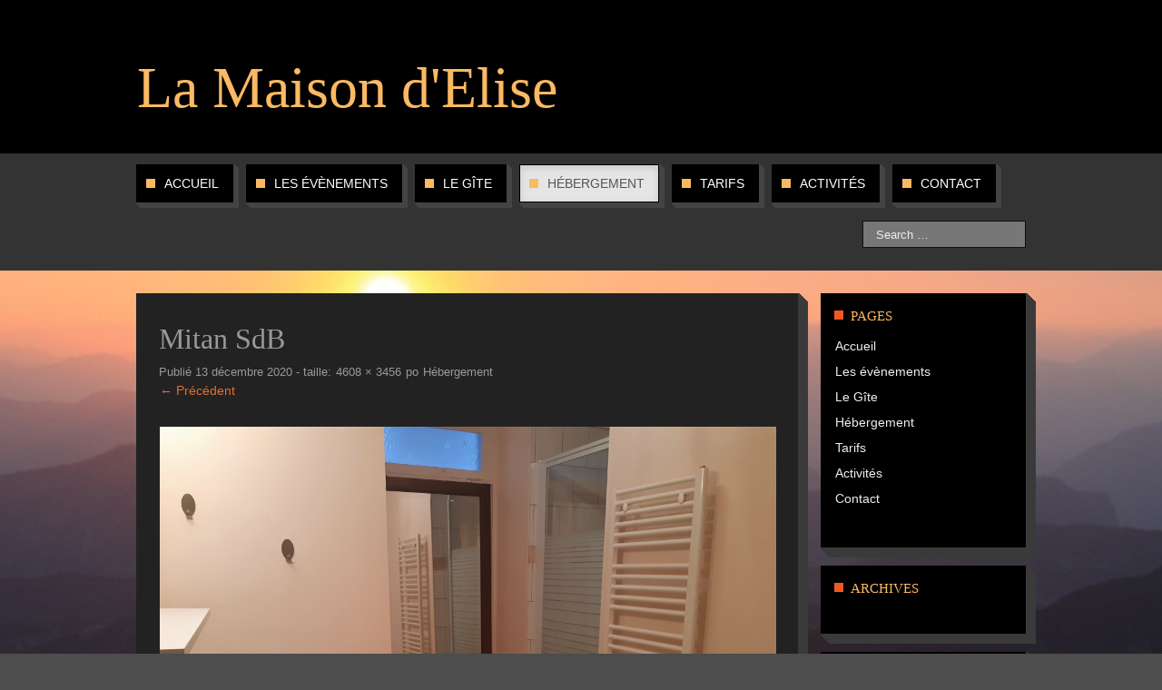

--- FILE ---
content_type: text/html; charset=UTF-8
request_url: http://www.lamaisondelise.fr/hebergement/mitan-sdb-2/
body_size: 9430
content:
<!DOCTYPE html>
<!--[if lt IE 7]>
<html class="ie ie6 lte9 lte8 lte7" lang="fr-FR">
<![endif]-->
<!--[if IE 7]>
<html class="ie ie7 lte9 lte8 lte7" lang="fr-FR">
<![endif]-->
<!--[if IE 8]>
<html class="ie ie8 lte9 lte8" lang="fr-FR">
<![endif]-->
<!--[if IE 9]>
<html class="ie ie9" lang="fr-FR"> 
<![endif]-->
<!--[if gt IE 9]>  <html lang="fr-FR"> <![endif]-->
<!--[if !IE]><!--> 
<html lang="fr-FR">
<!--<![endif]-->
<head>
	<meta charset="UTF-8" />
	<meta name="viewport" content="initial-scale=1.0,maximum-scale=3.0,width=device-width" />
	
	<link rel="profile" href="http://gmpg.org/xfn/11" />
	<link rel="pingback" href="http://www.lamaisondelise.fr/xmlrpc.php" />
	
	<!-- IE6-8 support of HTML5 elements -->
	<!--[if lt IE 9]>
		<script src="http://www.lamaisondelise.fr/wp-content/themes/blox/inc/js/html5.js" type="text/javascript"></script>
	<![endif]-->
	
	<title>Mitan SdB &#8211; La Maison d&#039;Elise</title>
<meta name='robots' content='max-image-preview:large' />
<link rel='dns-prefetch' href='//www.lamaisondelise.fr' />
<link rel="alternate" type="application/rss+xml" title="La Maison d&#039;Elise &raquo; Flux" href="http://www.lamaisondelise.fr/feed/" />
<link rel="alternate" type="application/rss+xml" title="La Maison d&#039;Elise &raquo; Flux des commentaires" href="http://www.lamaisondelise.fr/comments/feed/" />
<link rel="alternate" type="text/calendar" title="La Maison d&#039;Elise &raquo; Flux iCal" href="http://www.lamaisondelise.fr/events/?ical=1" />
<link rel="alternate" title="oEmbed (JSON)" type="application/json+oembed" href="http://www.lamaisondelise.fr/wp-json/oembed/1.0/embed?url=http%3A%2F%2Fwww.lamaisondelise.fr%2Fhebergement%2Fmitan-sdb-2%2F" />
<link rel="alternate" title="oEmbed (XML)" type="text/xml+oembed" href="http://www.lamaisondelise.fr/wp-json/oembed/1.0/embed?url=http%3A%2F%2Fwww.lamaisondelise.fr%2Fhebergement%2Fmitan-sdb-2%2F&#038;format=xml" />
<style id='wp-img-auto-sizes-contain-inline-css' type='text/css'>
img:is([sizes=auto i],[sizes^="auto," i]){contain-intrinsic-size:3000px 1500px}
/*# sourceURL=wp-img-auto-sizes-contain-inline-css */
</style>
<style id='wp-emoji-styles-inline-css' type='text/css'>

	img.wp-smiley, img.emoji {
		display: inline !important;
		border: none !important;
		box-shadow: none !important;
		height: 1em !important;
		width: 1em !important;
		margin: 0 0.07em !important;
		vertical-align: -0.1em !important;
		background: none !important;
		padding: 0 !important;
	}
/*# sourceURL=wp-emoji-styles-inline-css */
</style>
<link rel='stylesheet' id='wp-block-library-css' href='http://www.lamaisondelise.fr/wp-includes/css/dist/block-library/style.min.css?ver=6.9' type='text/css' media='all' />
<style id='global-styles-inline-css' type='text/css'>
:root{--wp--preset--aspect-ratio--square: 1;--wp--preset--aspect-ratio--4-3: 4/3;--wp--preset--aspect-ratio--3-4: 3/4;--wp--preset--aspect-ratio--3-2: 3/2;--wp--preset--aspect-ratio--2-3: 2/3;--wp--preset--aspect-ratio--16-9: 16/9;--wp--preset--aspect-ratio--9-16: 9/16;--wp--preset--color--black: #000000;--wp--preset--color--cyan-bluish-gray: #abb8c3;--wp--preset--color--white: #ffffff;--wp--preset--color--pale-pink: #f78da7;--wp--preset--color--vivid-red: #cf2e2e;--wp--preset--color--luminous-vivid-orange: #ff6900;--wp--preset--color--luminous-vivid-amber: #fcb900;--wp--preset--color--light-green-cyan: #7bdcb5;--wp--preset--color--vivid-green-cyan: #00d084;--wp--preset--color--pale-cyan-blue: #8ed1fc;--wp--preset--color--vivid-cyan-blue: #0693e3;--wp--preset--color--vivid-purple: #9b51e0;--wp--preset--gradient--vivid-cyan-blue-to-vivid-purple: linear-gradient(135deg,rgb(6,147,227) 0%,rgb(155,81,224) 100%);--wp--preset--gradient--light-green-cyan-to-vivid-green-cyan: linear-gradient(135deg,rgb(122,220,180) 0%,rgb(0,208,130) 100%);--wp--preset--gradient--luminous-vivid-amber-to-luminous-vivid-orange: linear-gradient(135deg,rgb(252,185,0) 0%,rgb(255,105,0) 100%);--wp--preset--gradient--luminous-vivid-orange-to-vivid-red: linear-gradient(135deg,rgb(255,105,0) 0%,rgb(207,46,46) 100%);--wp--preset--gradient--very-light-gray-to-cyan-bluish-gray: linear-gradient(135deg,rgb(238,238,238) 0%,rgb(169,184,195) 100%);--wp--preset--gradient--cool-to-warm-spectrum: linear-gradient(135deg,rgb(74,234,220) 0%,rgb(151,120,209) 20%,rgb(207,42,186) 40%,rgb(238,44,130) 60%,rgb(251,105,98) 80%,rgb(254,248,76) 100%);--wp--preset--gradient--blush-light-purple: linear-gradient(135deg,rgb(255,206,236) 0%,rgb(152,150,240) 100%);--wp--preset--gradient--blush-bordeaux: linear-gradient(135deg,rgb(254,205,165) 0%,rgb(254,45,45) 50%,rgb(107,0,62) 100%);--wp--preset--gradient--luminous-dusk: linear-gradient(135deg,rgb(255,203,112) 0%,rgb(199,81,192) 50%,rgb(65,88,208) 100%);--wp--preset--gradient--pale-ocean: linear-gradient(135deg,rgb(255,245,203) 0%,rgb(182,227,212) 50%,rgb(51,167,181) 100%);--wp--preset--gradient--electric-grass: linear-gradient(135deg,rgb(202,248,128) 0%,rgb(113,206,126) 100%);--wp--preset--gradient--midnight: linear-gradient(135deg,rgb(2,3,129) 0%,rgb(40,116,252) 100%);--wp--preset--font-size--small: 13px;--wp--preset--font-size--medium: 20px;--wp--preset--font-size--large: 36px;--wp--preset--font-size--x-large: 42px;--wp--preset--spacing--20: 0.44rem;--wp--preset--spacing--30: 0.67rem;--wp--preset--spacing--40: 1rem;--wp--preset--spacing--50: 1.5rem;--wp--preset--spacing--60: 2.25rem;--wp--preset--spacing--70: 3.38rem;--wp--preset--spacing--80: 5.06rem;--wp--preset--shadow--natural: 6px 6px 9px rgba(0, 0, 0, 0.2);--wp--preset--shadow--deep: 12px 12px 50px rgba(0, 0, 0, 0.4);--wp--preset--shadow--sharp: 6px 6px 0px rgba(0, 0, 0, 0.2);--wp--preset--shadow--outlined: 6px 6px 0px -3px rgb(255, 255, 255), 6px 6px rgb(0, 0, 0);--wp--preset--shadow--crisp: 6px 6px 0px rgb(0, 0, 0);}:where(.is-layout-flex){gap: 0.5em;}:where(.is-layout-grid){gap: 0.5em;}body .is-layout-flex{display: flex;}.is-layout-flex{flex-wrap: wrap;align-items: center;}.is-layout-flex > :is(*, div){margin: 0;}body .is-layout-grid{display: grid;}.is-layout-grid > :is(*, div){margin: 0;}:where(.wp-block-columns.is-layout-flex){gap: 2em;}:where(.wp-block-columns.is-layout-grid){gap: 2em;}:where(.wp-block-post-template.is-layout-flex){gap: 1.25em;}:where(.wp-block-post-template.is-layout-grid){gap: 1.25em;}.has-black-color{color: var(--wp--preset--color--black) !important;}.has-cyan-bluish-gray-color{color: var(--wp--preset--color--cyan-bluish-gray) !important;}.has-white-color{color: var(--wp--preset--color--white) !important;}.has-pale-pink-color{color: var(--wp--preset--color--pale-pink) !important;}.has-vivid-red-color{color: var(--wp--preset--color--vivid-red) !important;}.has-luminous-vivid-orange-color{color: var(--wp--preset--color--luminous-vivid-orange) !important;}.has-luminous-vivid-amber-color{color: var(--wp--preset--color--luminous-vivid-amber) !important;}.has-light-green-cyan-color{color: var(--wp--preset--color--light-green-cyan) !important;}.has-vivid-green-cyan-color{color: var(--wp--preset--color--vivid-green-cyan) !important;}.has-pale-cyan-blue-color{color: var(--wp--preset--color--pale-cyan-blue) !important;}.has-vivid-cyan-blue-color{color: var(--wp--preset--color--vivid-cyan-blue) !important;}.has-vivid-purple-color{color: var(--wp--preset--color--vivid-purple) !important;}.has-black-background-color{background-color: var(--wp--preset--color--black) !important;}.has-cyan-bluish-gray-background-color{background-color: var(--wp--preset--color--cyan-bluish-gray) !important;}.has-white-background-color{background-color: var(--wp--preset--color--white) !important;}.has-pale-pink-background-color{background-color: var(--wp--preset--color--pale-pink) !important;}.has-vivid-red-background-color{background-color: var(--wp--preset--color--vivid-red) !important;}.has-luminous-vivid-orange-background-color{background-color: var(--wp--preset--color--luminous-vivid-orange) !important;}.has-luminous-vivid-amber-background-color{background-color: var(--wp--preset--color--luminous-vivid-amber) !important;}.has-light-green-cyan-background-color{background-color: var(--wp--preset--color--light-green-cyan) !important;}.has-vivid-green-cyan-background-color{background-color: var(--wp--preset--color--vivid-green-cyan) !important;}.has-pale-cyan-blue-background-color{background-color: var(--wp--preset--color--pale-cyan-blue) !important;}.has-vivid-cyan-blue-background-color{background-color: var(--wp--preset--color--vivid-cyan-blue) !important;}.has-vivid-purple-background-color{background-color: var(--wp--preset--color--vivid-purple) !important;}.has-black-border-color{border-color: var(--wp--preset--color--black) !important;}.has-cyan-bluish-gray-border-color{border-color: var(--wp--preset--color--cyan-bluish-gray) !important;}.has-white-border-color{border-color: var(--wp--preset--color--white) !important;}.has-pale-pink-border-color{border-color: var(--wp--preset--color--pale-pink) !important;}.has-vivid-red-border-color{border-color: var(--wp--preset--color--vivid-red) !important;}.has-luminous-vivid-orange-border-color{border-color: var(--wp--preset--color--luminous-vivid-orange) !important;}.has-luminous-vivid-amber-border-color{border-color: var(--wp--preset--color--luminous-vivid-amber) !important;}.has-light-green-cyan-border-color{border-color: var(--wp--preset--color--light-green-cyan) !important;}.has-vivid-green-cyan-border-color{border-color: var(--wp--preset--color--vivid-green-cyan) !important;}.has-pale-cyan-blue-border-color{border-color: var(--wp--preset--color--pale-cyan-blue) !important;}.has-vivid-cyan-blue-border-color{border-color: var(--wp--preset--color--vivid-cyan-blue) !important;}.has-vivid-purple-border-color{border-color: var(--wp--preset--color--vivid-purple) !important;}.has-vivid-cyan-blue-to-vivid-purple-gradient-background{background: var(--wp--preset--gradient--vivid-cyan-blue-to-vivid-purple) !important;}.has-light-green-cyan-to-vivid-green-cyan-gradient-background{background: var(--wp--preset--gradient--light-green-cyan-to-vivid-green-cyan) !important;}.has-luminous-vivid-amber-to-luminous-vivid-orange-gradient-background{background: var(--wp--preset--gradient--luminous-vivid-amber-to-luminous-vivid-orange) !important;}.has-luminous-vivid-orange-to-vivid-red-gradient-background{background: var(--wp--preset--gradient--luminous-vivid-orange-to-vivid-red) !important;}.has-very-light-gray-to-cyan-bluish-gray-gradient-background{background: var(--wp--preset--gradient--very-light-gray-to-cyan-bluish-gray) !important;}.has-cool-to-warm-spectrum-gradient-background{background: var(--wp--preset--gradient--cool-to-warm-spectrum) !important;}.has-blush-light-purple-gradient-background{background: var(--wp--preset--gradient--blush-light-purple) !important;}.has-blush-bordeaux-gradient-background{background: var(--wp--preset--gradient--blush-bordeaux) !important;}.has-luminous-dusk-gradient-background{background: var(--wp--preset--gradient--luminous-dusk) !important;}.has-pale-ocean-gradient-background{background: var(--wp--preset--gradient--pale-ocean) !important;}.has-electric-grass-gradient-background{background: var(--wp--preset--gradient--electric-grass) !important;}.has-midnight-gradient-background{background: var(--wp--preset--gradient--midnight) !important;}.has-small-font-size{font-size: var(--wp--preset--font-size--small) !important;}.has-medium-font-size{font-size: var(--wp--preset--font-size--medium) !important;}.has-large-font-size{font-size: var(--wp--preset--font-size--large) !important;}.has-x-large-font-size{font-size: var(--wp--preset--font-size--x-large) !important;}
/*# sourceURL=global-styles-inline-css */
</style>

<style id='classic-theme-styles-inline-css' type='text/css'>
/*! This file is auto-generated */
.wp-block-button__link{color:#fff;background-color:#32373c;border-radius:9999px;box-shadow:none;text-decoration:none;padding:calc(.667em + 2px) calc(1.333em + 2px);font-size:1.125em}.wp-block-file__button{background:#32373c;color:#fff;text-decoration:none}
/*# sourceURL=/wp-includes/css/classic-themes.min.css */
</style>
<link rel='stylesheet' id='bootstrap-style-css' href='http://www.lamaisondelise.fr/wp-content/themes/blox/cyberchimps/lib/bootstrap/css/bootstrap.min.css?ver=2.0.4' type='text/css' media='all' />
<link rel='stylesheet' id='bootstrap-responsive-style-css' href='http://www.lamaisondelise.fr/wp-content/themes/blox/cyberchimps/lib/bootstrap/css/bootstrap-responsive.min.css?ver=2.0.4' type='text/css' media='all' />
<link rel='stylesheet' id='font-awesome-css' href='http://www.lamaisondelise.fr/wp-content/themes/blox/cyberchimps/lib/css/font-awesome.min.css?ver=6.9' type='text/css' media='all' />
<link rel='stylesheet' id='cyberchimps_responsive-css' href='http://www.lamaisondelise.fr/wp-content/themes/blox/cyberchimps/lib/bootstrap/css/cyberchimps-responsive.min.css?ver=1.0' type='text/css' media='all' />
<link rel='stylesheet' id='core-style-css' href='http://www.lamaisondelise.fr/wp-content/themes/blox/cyberchimps/lib/css/core.css?ver=1.0' type='text/css' media='all' />
<link rel='stylesheet' id='style-css' href='http://www.lamaisondelise.fr/wp-content/themes/blox/style.css?ver=1.0' type='text/css' media='all' />
<link rel='stylesheet' id='elements_style-css' href='http://www.lamaisondelise.fr/wp-content/themes/blox/elements/lib/css/elements.css?ver=6.9' type='text/css' media='all' />
<script type="text/javascript" src="http://www.lamaisondelise.fr/wp-includes/js/jquery/jquery.min.js?ver=3.7.1" id="jquery-core-js"></script>
<script type="text/javascript" src="http://www.lamaisondelise.fr/wp-includes/js/jquery/jquery-migrate.min.js?ver=3.4.1" id="jquery-migrate-js"></script>
<script type="text/javascript" src="http://www.lamaisondelise.fr/wp-content/themes/blox/cyberchimps/lib/js/gallery-lightbox.min.js?ver=1.0" id="gallery-lightbox-js"></script>
<script type="text/javascript" src="http://www.lamaisondelise.fr/wp-content/themes/blox/cyberchimps/lib/js/jquery.slimbox.min.js?ver=1.0" id="slimbox-js"></script>
<script type="text/javascript" src="http://www.lamaisondelise.fr/wp-content/themes/blox/cyberchimps/lib/js/jquery.jcarousel.min.js?ver=1.0" id="jcarousel-js"></script>
<script type="text/javascript" src="http://www.lamaisondelise.fr/wp-content/themes/blox/cyberchimps/lib/js/jquery.mobile.custom.min.js?ver=6.9" id="jquery-mobile-touch-js"></script>
<script type="text/javascript" src="http://www.lamaisondelise.fr/wp-content/themes/blox/cyberchimps/lib/js/swipe-call.min.js?ver=6.9" id="slider-call-js"></script>
<script type="text/javascript" src="http://www.lamaisondelise.fr/wp-content/themes/blox/cyberchimps/lib/js/core.min.js?ver=6.9" id="core-js-js"></script>
<script type="text/javascript" src="http://www.lamaisondelise.fr/wp-content/themes/blox/elements/lib/js/elements.min.js?ver=6.9" id="elements_js-js"></script>
<link rel="https://api.w.org/" href="http://www.lamaisondelise.fr/wp-json/" /><link rel="alternate" title="JSON" type="application/json" href="http://www.lamaisondelise.fr/wp-json/wp/v2/media/548" /><link rel="EditURI" type="application/rsd+xml" title="RSD" href="http://www.lamaisondelise.fr/xmlrpc.php?rsd" />
<meta name="generator" content="WordPress 6.9" />
<link rel="canonical" href="http://www.lamaisondelise.fr/hebergement/mitan-sdb-2/" />
<link rel='shortlink' href='http://www.lamaisondelise.fr/?p=548' />
<meta name="et-api-version" content="v1"><meta name="et-api-origin" content="http://www.lamaisondelise.fr"><link rel="https://theeventscalendar.com/" href="http://www.lamaisondelise.fr/wp-json/tribe/tickets/v1/" /><meta name="tec-api-version" content="v1"><meta name="tec-api-origin" content="http://www.lamaisondelise.fr"><link rel="alternate" href="http://www.lamaisondelise.fr/wp-json/tribe/events/v1/" /><style type="text/css">.ie8 .container {max-width: 1020px;width:auto;}</style>
	<style type="text/css">
		body {
		background-image: url('http://www.lamaisondelise.fr/wp-content/uploads/2014/01/IMG_12302.jpg'); background-repeat: repeat; background-position: top center; background-attachment: fixed;		}
	</style>
	

		<style type="text/css" media="all">
						body {
			 font-size : 14px;
			 font-family : Arial Black, Gadget, sans-serif;
			 font-weight : normal;
						}

												a:hover			{
				color:
			#000000			;
			}
												.container {
			 max-width : 1020px;
						}

			
						h1, h2, h3, h4, h5, h6 {
			font-family : Palatino Linotype, Book Antiqua, Palatino, serif;
						}

			
		</style>
		</head>
<body class="attachment wp-singular attachment-template-default attachmentid-548 attachment-jpeg custom-background wp-theme-blox tribe-no-js tec-no-tickets-on-recurring tec-no-rsvp-on-recurring cc-responsive tribe-theme-blox">

	<!-- ---------------- Header --------------------- -->
	<div class="container-full-width" id="header_section">
		<div class="container">
						<div class="container-fluid">
					<header id="cc-header" class="row-fluid">
		<div class="span7">
				<div class="hgroup">
		<h2 class="site-title"><a href="http://www.lamaisondelise.fr/" title="La Maison d&#039;Elise" rel="home">La Maison d&#039;Elise</a></h2>
	</div>
		</div>

		<div id="register" class="span5">
				<div id="social">
		<div class="default-icons">
					</div>
	</div>

		</div>
	</header>
			</div> 	<!-- .container-fluid-->
		</div> 	<!-- .container -->
	</div> 	<!-- #header_section -->

	
	<!-- ---------------- Menu --------------------- -->
	<div class="container-full-width" id="navigation_menu">
		<div class="container">	
			<div class="container-fluid">
				<nav id="navigation" role="navigation">
				  <div class="main-navigation navbar">
					<div class="navbar-inner">
						<div class="container">
						
															<div class="nav-collapse collapse">
														
								<ul id="menu-menu" class="nav"><li><a href="http://www.lamaisondelise.fr/">Accueil</a></li>
<li><a href="http://www.lamaisondelise.fr/events/">Les évènements</a></li>
<li><a href="http://www.lamaisondelise.fr/le-gite/">Le Gîte</a></li>
<li class="current-menu-item current_page_item active"><a href="http://www.lamaisondelise.fr/hebergement/">Hébergement</a></li>
<li><a href="http://www.lamaisondelise.fr/formules/">Tarifs</a></li>
<li><a href="http://www.lamaisondelise.fr/activites/">Activités</a></li>
<li><a href="http://www.lamaisondelise.fr/contact/">Contact</a></li>
</ul>							
																	<form method="get"  id="searchform" class="navbar-search pull-right" action="http://www.lamaisondelise.fr/" role="search">
	<input type="text" class="search-query input-medium" name="s" placeholder="Search &hellip;" />
</form>
<div class="clear"></div>
															
															</div><!-- collapse -->
						
							<!-- .btn-navbar is used as the toggle for collapsed navbar content -->
							<a class="btn btn-navbar" data-toggle="collapse" data-target=".nav-collapse">
							  <span class="icon-bar"></span>
							  <span class="icon-bar"></span>
							  <span class="icon-bar"></span>
							</a>
													</div><!-- container -->
					</div><!-- .navbar-inner .row-fluid -->
				  </div><!-- main-navigation navbar -->
				</nav><!-- #navigation -->
			</div> 	<!-- .container-fluid-->
		</div> 	<!-- .container -->
	</div> 	<!-- #navigation_menu -->
	
	
	<div id="image_page" class="container-full-width">

		<div class="container">

			<div class="container-fluid">

				
				<div id="container" class="row-fluid">

					
					<div id="content" class=" span9 content-sidebar-right">

						
						
							<article id="post-548" class="post-548 attachment type-attachment status-inherit hentry">
								<header class="entry-header">
									<h1 class="entry-title">Mitan SdB</h1>

									<div class="entry-meta">
										Publié <span class="entry-date"><time class="entry-date" datetime="2020-12-13T21:47:21+01:00">13 décembre 2020</time></span> - taille: <a href="http://www.lamaisondelise.fr/wp-content/uploads/2020/12/Mitan-SdB-1.jpg" title="Link to full-size image">4608 &times; 3456</a> po <a href="http://www.lamaisondelise.fr/hebergement/" title="Return to Hébergement" rel="gallery">Hébergement</a>																			</div>
									<!-- .entry-meta -->

									<nav id="image-navigation" class="row-fluid">
										<div class="span6">
											<div class="previous-image"><a href='http://www.lamaisondelise.fr/hebergement/mitan-salon-2/'>&larr; Précédent</a></div>
										</div>
										<div class="span6">
											<div class="next-image alignright"></div>
										</div>
									</nav>
									<!-- #image-navigation -->
								</header>
								<!-- .entry-header -->

								<div class="entry-content">

									<div class="entry-attachment">
										<div class="attachment">

											<a href="" title="Mitan SdB" rel="attachment"><img width="1200" height="900" src="http://www.lamaisondelise.fr/wp-content/uploads/2020/12/Mitan-SdB-1.jpg" class="attachment-1200x1200 size-1200x1200" alt="" decoding="async" srcset="http://www.lamaisondelise.fr/wp-content/uploads/2020/12/Mitan-SdB-1.jpg 4608w, http://www.lamaisondelise.fr/wp-content/uploads/2020/12/Mitan-SdB-1-300x225.jpg 300w, http://www.lamaisondelise.fr/wp-content/uploads/2020/12/Mitan-SdB-1-768x576.jpg 768w, http://www.lamaisondelise.fr/wp-content/uploads/2020/12/Mitan-SdB-1-1024x768.jpg 1024w" sizes="(max-width: 1200px) 100vw, 1200px" /></a>
										</div>
										<!-- .attachment -->

																			</div>
									<!-- .entry-attachment -->

																		
								</div>
								<!-- .entry-content -->

																<div class="row-fluid gallery-pagination">
									<div class="span6 previous-image">
																					<a href="http://www.lamaisondelise.fr/hebergement/plan/"><img width="150" height="150" src="http://www.lamaisondelise.fr/wp-content/uploads/2014/01/Plan-150x150.jpg" class="attachment-thumbnail size-thumbnail" alt="" decoding="async" /></a>
																			</div>
									<!-- span6 -->

									<div class="span6 next-image">
																					<a href="http://www.lamaisondelise.fr/hebergement/mitan-salon-2/"><img width="150" height="150" src="http://www.lamaisondelise.fr/wp-content/uploads/2020/12/Mitan-Salon-1-150x150.jpg" class="attachment-thumbnail size-thumbnail" alt="" decoding="async" loading="lazy" /></a>
																			</div>
									<!-- span6 -->
								</div>
								<!-- row fluid -->
								

								<footer class="entry-meta">
																			Les commentaires et les trackbacks sont fermés.																										</footer>
								<!-- .entry-meta -->
							</article><!-- #post-548 -->

							

	<div id="comments" class="comments-area">

	
	
	
	
</div><!-- #comments .comments-area -->
						
						
					</div>
					<!-- #content -->

					
<div id="secondary" class="widget-area span3">
	
		
	<div id="sidebar">
			
		<div class="widget-container">    
			<h3 class="widget-title">Pages</h3>
			<ul>
    			<li class="page_item page-item-100"><a href="http://www.lamaisondelise.fr/">Accueil</a></li>
<li class="page_item page-item-651"><a href="http://www.lamaisondelise.fr/events/">Les évènements</a></li>
<li class="page_item page-item-41"><a href="http://www.lamaisondelise.fr/le-gite/">Le Gîte</a></li>
<li class="page_item page-item-243 current_page_ancestor current_page_parent"><a href="http://www.lamaisondelise.fr/hebergement/">Hébergement</a></li>
<li class="page_item page-item-262"><a href="http://www.lamaisondelise.fr/formules/">Tarifs</a></li>
<li class="page_item page-item-349"><a href="http://www.lamaisondelise.fr/activites/">Activités</a></li>
<li class="page_item page-item-306"><a href="http://www.lamaisondelise.fr/contact/">Contact</a></li>
    		</ul>
    	</div>
    
		<div class="widget-container">    
    		<h3 class="widget-title">Archives</h3>
    		<ul>
    			    		</ul>
    	</div>
        
		<div class="widget-container">
			<h3 class="widget-title">Cat馮ories</h3>
			<ul>
				<li class="cat-item-none">Aucune catégorie</li>			</ul>
        </div>
        
        <div class="widget-container">
        	<h3 class="widget-title">WordPress</h3>
        	<ul>
        		        		<li><a href="http://www.lamaisondelise.fr/wp-login.php">Connexion</a></li>
        		<li><a href="http://wordpress.org/" target="_blank" title="Propulsé par WordPress, plate-forme de publication sémantique personnelle."> WordPress</a></li>
        		    		</ul>
		</div>
		
		<div class="widget-container">
			<h3 class="widget-title">Actions</h3>
			<ul>
				<li><a href="http://www.lamaisondelise.fr/feed/">Entrées (RSS)</a></li>
				<li><a href="http://www.lamaisondelise.fr/comments/feed/">Commentaires (RSS)</a></li>
			</ul>
		</div>
		
		</div><!-- #sidebar -->
	
		
</div><!-- #secondary .widget-area .span3 -->
				</div>
				<!-- #container .row-fluid-->

				
			</div>
			<!--container fluid -->

		</div>
		<!-- container -->

	</div><!-- container full width -->


	<div class="container-full-width" id="footer_section">
		<div class="container">
			<div class="container-fluid">
				<div id="footer-widgets" class="row-fluid">
					<div id="footer-widget-container" class="span12">
						<div class="row-fluid">
						
															<aside class="widget-container span3">
									<h3 class="widget-title">Pages</h3>
									<ul>
										<li class="page_item page-item-100"><a href="http://www.lamaisondelise.fr/">Accueil</a></li>
<li class="page_item page-item-651"><a href="http://www.lamaisondelise.fr/events/">Les évènements</a></li>
<li class="page_item page-item-41"><a href="http://www.lamaisondelise.fr/le-gite/">Le Gîte</a></li>
<li class="page_item page-item-243 current_page_ancestor current_page_parent"><a href="http://www.lamaisondelise.fr/hebergement/">Hébergement</a></li>
<li class="page_item page-item-262"><a href="http://www.lamaisondelise.fr/formules/">Tarifs</a></li>
<li class="page_item page-item-349"><a href="http://www.lamaisondelise.fr/activites/">Activités</a></li>
<li class="page_item page-item-306"><a href="http://www.lamaisondelise.fr/contact/">Contact</a></li>
									</ul>
								</aside>

								<aside class="widget-container span3">
									<h3 class="widget-title">Archives</h3>
									<ul>
																		</ul>
								</aside>
								  
								<aside class="widget-container span3">
									<h3 class="widget-title">Cat馮ories</h3>
									<ul>
									  <li class="cat-item-none">Aucune catégorie</li>									</ul>
								</aside>
								  
								<aside class="widget-container span3">
									<h3 class="widget-title">WordPress</h3>
									<ul>
																				<li><a href="http://www.lamaisondelise.fr/wp-login.php">Connexion</a></li>
										<li><a href="http://wordpress.org/" target="_blank" title="Propulsé par WordPress, plate-forme de publication sémantique personnelle."> WordPress</a></li>
																			</ul>
								</aside>
													</div><!-- .row-fluid -->
					</div><!-- #footer-widget-container -->
				</div><!-- #footer-widgets .row-fluid  -->
			</div> 	<!-- .container-fluid-->
		</div> 	<!-- .container -->
	</div> 	<!-- #footer_section -->

	
	

		<div class="container-full-width" id="after_footer">
		<div class="container">
			<div class="container-fluid">
				<footer class="site-footer row-fluid">
					<div class="span6">
						<div id="credit">
															<a href="http://cyberchimps.com/" target="_blank" title="CyberChimps Themes">
																			<h4 class="cc-credit-text">CyberChimps WordPress Themes</h4></a>
																	
													
						</div>
					</div>
					<!-- Adds the afterfooter copyright area -->
					<div class="span6">
												<div id="copyright">
							© La Maison d'Elise						</div>
					</div>
				</footer>
				<!-- row-fluid -->
			</div>
			<!-- .container-fluid-->
		</div>
		<!-- .container -->
	</div>    <!-- #after_footer -->

</div><!-- #wrapper .container-fluid -->


</div><!-- container -->

<script type="speculationrules">
{"prefetch":[{"source":"document","where":{"and":[{"href_matches":"/*"},{"not":{"href_matches":["/wp-*.php","/wp-admin/*","/wp-content/uploads/*","/wp-content/*","/wp-content/plugins/*","/wp-content/themes/blox/*","/*\\?(.+)"]}},{"not":{"selector_matches":"a[rel~=\"nofollow\"]"}},{"not":{"selector_matches":".no-prefetch, .no-prefetch a"}}]},"eagerness":"conservative"}]}
</script>
		<script>
		( function ( body ) {
			'use strict';
			body.className = body.className.replace( /\btribe-no-js\b/, 'tribe-js' );
		} )( document.body );
		</script>
		<script> /* <![CDATA[ */var tribe_l10n_datatables = {"aria":{"sort_ascending":": activate to sort column ascending","sort_descending":": activate to sort column descending"},"length_menu":"Show _MENU_ entries","empty_table":"No data available in table","info":"Showing _START_ to _END_ of _TOTAL_ entries","info_empty":"Showing 0 to 0 of 0 entries","info_filtered":"(filtered from _MAX_ total entries)","zero_records":"No matching records found","search":"Search:","all_selected_text":"All items on this page were selected. ","select_all_link":"Select all pages","clear_selection":"Clear Selection.","pagination":{"all":"All","next":"Next","previous":"Previous"},"select":{"rows":{"0":"","_":": Selected %d rows","1":": Selected 1 row"}},"datepicker":{"dayNames":["dimanche","lundi","mardi","mercredi","jeudi","vendredi","samedi"],"dayNamesShort":["dim","lun","mar","mer","jeu","ven","sam"],"dayNamesMin":["D","L","M","M","J","V","S"],"monthNames":["janvier","f\u00e9vrier","mars","avril","mai","juin","juillet","ao\u00fbt","septembre","octobre","novembre","d\u00e9cembre"],"monthNamesShort":["janvier","f\u00e9vrier","mars","avril","mai","juin","juillet","ao\u00fbt","septembre","octobre","novembre","d\u00e9cembre"],"monthNamesMin":["Jan","F\u00e9v","Mar","Avr","Mai","Juin","Juil","Ao\u00fbt","Sep","Oct","Nov","D\u00e9c"],"nextText":"Next","prevText":"Prev","currentText":"Today","closeText":"Done","today":"Today","clear":"Clear"},"registration_prompt":"Information non-sauv\u00e9e pour un participant. Voulez-vous continuer\u00a0?"};/* ]]> */ </script><script type="text/javascript" src="http://www.lamaisondelise.fr/wp-content/plugins/event-tickets/common/build/js/user-agent.js?ver=da75d0bdea6dde3898df" id="tec-user-agent-js"></script>
<script type="text/javascript" src="http://www.lamaisondelise.fr/wp-content/themes/blox/inc/js/jquery.flexslider.js?ver=1.0" id="jquery-flexslider-js"></script>
<script type="text/javascript" src="http://www.lamaisondelise.fr/wp-content/themes/blox/cyberchimps/lib/bootstrap/js/bootstrap.min.js?ver=2.0.4" id="bootstrap-js-js"></script>
<script type="text/javascript" src="http://www.lamaisondelise.fr/wp-content/themes/blox/cyberchimps/lib/js/retina-1.1.0.min.js?ver=1.1.0" id="retina-js-js"></script>
<script type="text/javascript" src="http://www.lamaisondelise.fr/wp-includes/js/comment-reply.min.js?ver=6.9" id="comment-reply-js" async="async" data-wp-strategy="async" fetchpriority="low"></script>
<script id="wp-emoji-settings" type="application/json">
{"baseUrl":"https://s.w.org/images/core/emoji/17.0.2/72x72/","ext":".png","svgUrl":"https://s.w.org/images/core/emoji/17.0.2/svg/","svgExt":".svg","source":{"concatemoji":"http://www.lamaisondelise.fr/wp-includes/js/wp-emoji-release.min.js?ver=6.9"}}
</script>
<script type="module">
/* <![CDATA[ */
/*! This file is auto-generated */
const a=JSON.parse(document.getElementById("wp-emoji-settings").textContent),o=(window._wpemojiSettings=a,"wpEmojiSettingsSupports"),s=["flag","emoji"];function i(e){try{var t={supportTests:e,timestamp:(new Date).valueOf()};sessionStorage.setItem(o,JSON.stringify(t))}catch(e){}}function c(e,t,n){e.clearRect(0,0,e.canvas.width,e.canvas.height),e.fillText(t,0,0);t=new Uint32Array(e.getImageData(0,0,e.canvas.width,e.canvas.height).data);e.clearRect(0,0,e.canvas.width,e.canvas.height),e.fillText(n,0,0);const a=new Uint32Array(e.getImageData(0,0,e.canvas.width,e.canvas.height).data);return t.every((e,t)=>e===a[t])}function p(e,t){e.clearRect(0,0,e.canvas.width,e.canvas.height),e.fillText(t,0,0);var n=e.getImageData(16,16,1,1);for(let e=0;e<n.data.length;e++)if(0!==n.data[e])return!1;return!0}function u(e,t,n,a){switch(t){case"flag":return n(e,"\ud83c\udff3\ufe0f\u200d\u26a7\ufe0f","\ud83c\udff3\ufe0f\u200b\u26a7\ufe0f")?!1:!n(e,"\ud83c\udde8\ud83c\uddf6","\ud83c\udde8\u200b\ud83c\uddf6")&&!n(e,"\ud83c\udff4\udb40\udc67\udb40\udc62\udb40\udc65\udb40\udc6e\udb40\udc67\udb40\udc7f","\ud83c\udff4\u200b\udb40\udc67\u200b\udb40\udc62\u200b\udb40\udc65\u200b\udb40\udc6e\u200b\udb40\udc67\u200b\udb40\udc7f");case"emoji":return!a(e,"\ud83e\u1fac8")}return!1}function f(e,t,n,a){let r;const o=(r="undefined"!=typeof WorkerGlobalScope&&self instanceof WorkerGlobalScope?new OffscreenCanvas(300,150):document.createElement("canvas")).getContext("2d",{willReadFrequently:!0}),s=(o.textBaseline="top",o.font="600 32px Arial",{});return e.forEach(e=>{s[e]=t(o,e,n,a)}),s}function r(e){var t=document.createElement("script");t.src=e,t.defer=!0,document.head.appendChild(t)}a.supports={everything:!0,everythingExceptFlag:!0},new Promise(t=>{let n=function(){try{var e=JSON.parse(sessionStorage.getItem(o));if("object"==typeof e&&"number"==typeof e.timestamp&&(new Date).valueOf()<e.timestamp+604800&&"object"==typeof e.supportTests)return e.supportTests}catch(e){}return null}();if(!n){if("undefined"!=typeof Worker&&"undefined"!=typeof OffscreenCanvas&&"undefined"!=typeof URL&&URL.createObjectURL&&"undefined"!=typeof Blob)try{var e="postMessage("+f.toString()+"("+[JSON.stringify(s),u.toString(),c.toString(),p.toString()].join(",")+"));",a=new Blob([e],{type:"text/javascript"});const r=new Worker(URL.createObjectURL(a),{name:"wpTestEmojiSupports"});return void(r.onmessage=e=>{i(n=e.data),r.terminate(),t(n)})}catch(e){}i(n=f(s,u,c,p))}t(n)}).then(e=>{for(const n in e)a.supports[n]=e[n],a.supports.everything=a.supports.everything&&a.supports[n],"flag"!==n&&(a.supports.everythingExceptFlag=a.supports.everythingExceptFlag&&a.supports[n]);var t;a.supports.everythingExceptFlag=a.supports.everythingExceptFlag&&!a.supports.flag,a.supports.everything||((t=a.source||{}).concatemoji?r(t.concatemoji):t.wpemoji&&t.twemoji&&(r(t.twemoji),r(t.wpemoji)))});
//# sourceURL=http://www.lamaisondelise.fr/wp-includes/js/wp-emoji-loader.min.js
/* ]]> */
</script>

</body>
</html>
